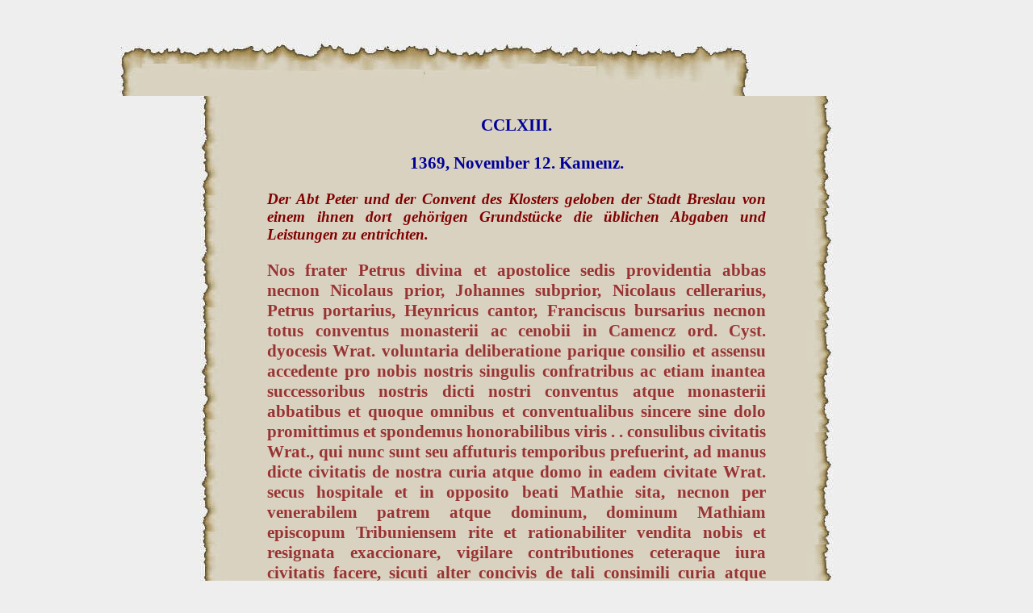

--- FILE ---
content_type: text/html
request_url: https://dokumentyslaska.pl/kamenz/1369%2011%2012%20kamenz%20kam.html
body_size: 1596
content:
<!DOCTYPE HTML PUBLIC "-//W3C//DTD HTML 4.0//EN">
<html>
<head>
<meta http-equiv="Content-type" content="text/html; charset=iso-8859-2" />
<meta name="Description" content="dokument sredniowieczny" />
<meta name="Author" content="Wiesław Długosz" />
<title>dokument</title>
<link rel="stylesheet" href="katalog.css" type="text/css" />
<style>
a {text-decoration:none}
</style>
</head>
<BODY BGCOLOR="#EEEEEE">
 <IMG SRC="tlo reg 1.jpg" WIDTH="1024" HEIGHT="111" BORDER="0" ALIGN="TOP" ALT="Rozmiar: 15909 bajtów">

      <TABLE ALIGN="CENTER" WIDTH="1024" BORDER="0" BACKGROUND="tlo reg 2.jpg"><tr>
          <td height="208">
<p class="data">CCLXIII.</p>
<p class="data">1369, November 12. Kamenz. </p>
<p class="streszczenie">Der Abt Peter und der Convent des Klosters geloben der Stadt Breslau von einem ihnen dort geh&#246;rigen Grundst&#252;cke die &#252;blichen Abgaben und Leistungen zu entrichten.</p>
<p class="tresc">Nos frater Petrus divina et apostolice sedis providentia abbas necnon Nicolaus prior, Johannes subprior, Nicolaus cellerarius, Petrus portarius, Heynricus cantor, Franciscus bursarius necnon totus conventus monasterii ac cenobii in Camencz ord. Cyst. dyocesis Wrat. voluntaria deliberatione parique consilio et assensu accedente pro nobis nostris singulis confratribus ac etiam inantea successoribus nostris dicti nostri conventus atque monasterii abbatibus et quoque omnibus et conventualibus sincere sine dolo promittimus et spondemus honorabilibus viris . . consulibus civitatis Wrat., qui nunc sunt seu affuturis temporibus prefuerint, ad manus dicte civitatis de nostra curia atque domo in eadem civitate Wrat. secus hospitale et in opposito beati Mathie sita, necnon per venerabilem patrem atque dominum, dominum Mathiam episcopum Tribuniensem rite et rationabiliter vendita nobis et resignata exaccionare, vigilare contributiones ceteraque iura civitatis facere, sicuti alter concivis de tali consimili curia atque domo facere est consuetus. Similiter etiam promittimus unum sagittarium eidem civitati et consulibus totiens, cum opus fuerit et neccessitas exigat, iuxta poposcentiam prestare de eadem curia atque domo nostra supradicta. Datum in die beati Martini confessoris atque pontificis anno domini millesimo C&#176;C&#176;C&#176; sexagesimo IX&#176; nostris sub sigillis ad evidentiam pleniorem notanter appensatis. </p>
<p class="literatura">Nach dem Originale (V. 6) im Breslauer Stadtarchive. An Pergamentstreifen das S. des Abts und des Convents in gr&#252;nem W.</p><br />
<p class="stopka">Codex Diplomaticus Silesiae, hrsg vom Vereine für Geschichte und Alterthum Schlesiens, Bd 10, Urkunden des Kloster Kamenz. Hrsg von Dr Paul Pfotenhauer, Breslau 1881.</p><br /><br />
<a href="javascript:window.close()"><DIV STYLE=" font-family: serif; font-weight: bold; font-size: 14pt; color: #3300FF; text-align: center">
Zamknij dokument</DIV></a><br><br>
</td></tr></table>

 <IMG SRC="tlo reg 3.jpg" WIDTH="1024" HEIGHT="111" BORDER="0" ALT="Rozmiar: 16572 bajtów">
</body>
</html>


--- FILE ---
content_type: text/css
request_url: https://dokumentyslaska.pl/kamenz/katalog.css
body_size: 252
content:
BODY {
	background-color : #EEEEEE;
	color : #000000;
	font-family : "Times New Roman";
	margin-left : 20pt;
	margin-right : 20pt;
}

A:LINK, A:VISITED {
	color : #0063FF;
	text-decoration : none;
}

A:HOVER {
	color : Black;
	text-decoration : none;
}
P.numer {
	font-family: "Times New Roman";
	font-size: 16pt;
	font-weight : bold;
	text-align : center;
	color : #660000;
}
P.data {
	font-family: "Times New Roman";
	font-size: 16pt;
	font-weight : bold;
	text-align : center;
	color : #000099;
}
P.streszczenie {
	font-family: "Times New Roman";
	font-size: 14pt;
	font-weight: bold;
	color : #800000;
	margin-left : 150pt;
	margin-right : 150pt;
	text-align : justify;
	font-style : italic;
}
P.tresc {
	font-family: "Times New Roman";
	font-size: 16pt;
	color: #993333;
	font-weight : bold;
	margin-left : 150pt;
	margin-right : 150pt;
	text-align : justify;
}
P.literatura {
	font-family: "Times New Roman";
	font-size: 14pt;
	color : #006300;
	font-weight : bold;
	margin-left : 150pt;
	margin-right : 150pt;
	text-align : justify;
}
P.stopka {
	font-family: "Times New Roman";
	font-size: 14pt;
	color : Black;
	font-weight : bold;
	margin-left : 150pt;
	margin-right : 150pt;
	text-align : justify;
}